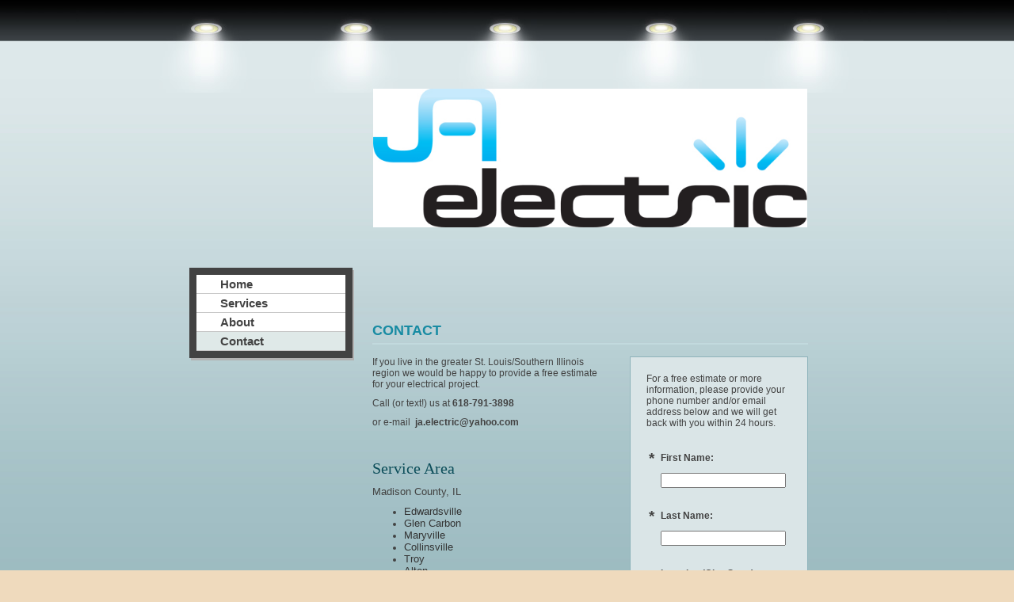

--- FILE ---
content_type: text/html
request_url: http://jaelectricinc.com/contact
body_size: 8510
content:
<!DOCTYPE html PUBLIC "-//W3C//DTD XHTML 1.0 Strict//EN" "http://www.w3.org/TR/xhtml1/DTD/xhtml1-strict.dtd">
<html xmlns="http://www.w3.org/1999/xhtml" xmlns:php="http://php.net/xsl" xmlns:exslt="http://exslt.org/common" lang="en"><head xmlns=""><meta http-equiv="Content-Type" content="text/html; charset=utf-8"><meta http-equiv="X-UA-Compatible" content="IE=7"><meta name="Generator" content="Site Solution - lunarlander"><meta name="DESCRIPTION" id="mDescription" content="Contact information for J.A. Electric, Inc. Electrician based in Edwardsville, IL."><meta name="KEYWORDS" id="mKeywords" content="Electrician Edwardsville, Electrician 62025, standby generators, electrical service, J.A. Electric, JA Electric, wiring, breakers, ceiling fan"><link rel="stylesheet" type="text/css" media="screen" id="globalCSS" href="https://s.turbifycdn.com/lm/lib/smb/css/hosting/yss/v2/mc_global.195798.css"><link rel="stylesheet" type="text/css" media="screen" id="themeCSS" href="https://s.turbifycdn.com/lm/themes/yhoo/ga/veranda/soho/palette1/4.0.3/en-us/theme.css"><link rel="stylesheet" type="text/css" media="screen" id="extensionsCSS" href="https://s.turbifycdn.com/ln/lib/smb/assets/hosting/yss/extensions/css/mc_yss_extensions.195289.css"><style type="text/css">
/*@@@@@@@@@@@@@@@@@@@@@@@@@@@@@@@@@@@@@@@@@@@@@@@@@@@@@@@@@@
WARNING: THESE RULES ARE ALSO FOUND IN THE FORM BUILDER PAGE 
@@@@@@@@@@@@@@@@@@@@@@@@@@@@@@@@@@@@@@@@@@@@@@@@@@@@@@@@@@*/
/* should go in dialog.css - fix for IE6 :hover */
#yssDialog_Edit-Control .multiOptEditor a:hover {background:50% 50%;}
/*******************************  Styles for the form on the page  *******************************/
.form .formSuccessAlert, 
.form .formErrorAlert {padding:10px 0 10px 35px;min-height:30px;_height:30px}
.form .formSuccessAlert {background:url(http://l.yimg.com/ln/assets/i/nt/ic/ut/bsc/info28_1.gif) 0 5px no-repeat;}
.form .formErrorAlert {background:url(http://l.yimg.com/ln/assets/i/nt/ic/ut/bsc/warn28_1.gif) 0 5px no-repeat;}
.form .formErrorAlert p {margin-bottom:5px !important;}
.form {padding:20px .5em 20px 1.5em;zoom:1;position:relative;}
.form .formElement {position:relative;zoom:1;}
.form p {margin:3px 0 0 !important;}
.form .control {margin-bottom:0 !important;_position:relative;}
.form .control button.fe_submit, 
.form .control button.btn_bg_calendar {*margin-left:5px !important;}
.form label {display:block;margin:0 0 1em;font-weight:bold;}
.form fieldset {margin-top:-6px;*margin-top:-4px;}
.form fieldset label {font-weight:normal;margin:0 0 .5em;}
.form fieldset input {width:auto;margin:0 .5em 0 0 !important;vertical-align:text-bottom;*vertical-align:middle;}
.form fieldset button {margin:10px auto;}
/* Less pixels for Firefox than for other browsers */
.form button.fe_reset {margin-left:27px;}
.form button.fe_reset,x:-moz-any-link {margin-left:17px;} 
.form input,
.form textarea {width:97%;_width:95%;margin:0;max-width:300px;}
.form select {width:100%;max-width:300px;}
.form .ft {max-width:300px;text-align:center;margin:2.5em 0;}
.form .ft input {width:auto;margin:0 5px;padding:.2em .7em;}
.form .customPhone input,
.form .customDate input,
.form .customDate select {display:block;width:100%;margin:0 5px 5px 0;}
.form .customPhone label,
.form .customDate label {float:left;width:50px;margin-right:10px;}
.form .customDate label.month,
.form .customDate label.day {width:48px;}
.form .customDate label.year {width:60px;}
.form .customAddress .city {float:left;width:67%;max-width:210px;}
.form .customAddress .zipCode {float:left;width:30%;max-width:90px;}
.form .customAddress input {width:97%;margin:0 0 .5em 0;display:block;} 
.form .clearIt {clear:left;}
/* required fields */
em.fe_required,
em.fe_error {position:absolute;left:-1em;top:-3px;font-weight:bold;font-size:1.6em;width:.8em;font-style:normal;text-align:center;}
div.fe_error input.fe_required,
div.fe_error textarea.fe_required {outline:2px solid yellow;background:#ffffaa;}
/* hidding the select because of IE6 (windowed element) */
.overlayOn select {visibility:hidden;}
/* kills inheritance from .module (which is styled in some templates) */
.form .module {border:0 !important;padding:0 !important; background:none !important;margin:0 0 1.5em !important;}
/* to reduce the gap above the pargaraphs in admin mode */

#formmasks .actionBtn {cursor:pointer;}
/* bug #2759399 */
.form textarea[rows="3"] {max-height:3.7em;}
.form textarea[rows="4"] {max-height:4.7em;}
.form textarea[rows="5"] {max-height:5.7em;}
.form textarea[rows="6"] {max-height:6.7em;}
.form textarea[rows="7"] {max-height:7.7em;}
.form textarea[rows="8"] {max-height:8.7em;}
.form textarea[rows="9"] {max-height:9.7em;}
.form textarea[rows="10"] {max-height:10.7em;}
.form textarea[rows="11"] {max-height:11.7em;}
.form textarea[rows="12"] {max-height:12.7em;}
.form textarea[rows="13"] {max-height:13.7em;}
.form textarea[rows="14"] {max-height:14.7em;}
.form textarea[rows="15"] {max-height:15.7em;}
.form textarea[rows="16"] {max-height:16.7em;}
.form textarea[rows="17"] {max-height:17.7em;}
.form textarea[rows="18"] {max-height:18.7em;}
.form textarea[rows="19"] {max-height:19.7em;}
.form textarea[rows="20"] {max-height:20.7em;}

/*****************************  Calendar starts *****************************/
/*
Copyright (c) 2009, Yahoo Inc. All rights reserved.
Code licensed under the BSD License:
http://developer.yahoo.net/yui/license.txt
version: 2.7.0
*/
/* TJK */
/* so clicking on the right hand side of it close the calendar */
.wgt_calendar_box {width:12em;} 
.yui-calcontainer a.calnavleft,
.yui-calcontainer a.calnavright {
    background:url(https://s.turbifycdn.com/lm/i/us/wh/gr/ast/d_adfe/galaga_calendar_arrows_1.gif) no-repeat; 
	width:25px; 
	height:15px; 
    top:0;
    bottom:0;
    cursor:pointer;
}
/* Fixing calendar widget in IE6 as it created issue with the iframe (layout and clickability) */
.wgt_calendar_box .underlay,
.wgt_calendar_box form {display:none;}
.wgt_calendar_box {z-index:3;}
.wgt_calendar_box .module {background:none;}
.wgt_calendar_iframe {z-index:5;}
.yui-calcontainer a.calnavleft {left:-10px;margin-left:.4em;background-position:-73px 0;}
.yui-calendar a.calnavright {right:-10px;margin-right:.4em;background-position:-98px 0 !important;}
/* TJK */
.yui-calcontainer {position:relative;float:left;_overflow:hidden;font-size:.8em;}
.yui-calcontainer iframe {position:absolute;border:none;margin:0;padding:0;z-index:0;width:100%;height:100%;left:0;top:0;}
.yui-calcontainer iframe.fixedsize {width:50em;height:50em;top:-1px;left:-1px;}
.yui-calcontainer.multi .groupcal{z-index:1;float:left;position:relative;}
.yui-calcontainer .title{position:relative;z-index:1;}
.yui-calcontainer .close-icon {position:absolute;z-index:1;text-indent:-10000em;overflow:hidden;}
.yui-calendar{position:relative;}
.yui-calendar .calnavleft {position:absolute;z-index:1;text-indent:-10000em;overflow:hidden;}
.yui-calendar .calnavright{position:absolute;z-index:1;text-indent:-10000em;overflow:hidden;}
.yui-calendar .calheader{position:relative;width:100%;text-align:center;}
.yui-calcontainer .yui-cal-nav-mask {position:absolute;z-index:2;margin:0;padding:0;width:100%;height:100%;_width:0;_height:0;left:0;top:0;display:none;}
.yui-calcontainer .yui-cal-nav{position:absolute;z-index:3;top:0;display:none;}
.yui-calcontainer .yui-cal-nav .yui-cal-nav-btn{display:-moz-inline-box;display:inline-block;}
.yui-calcontainer .yui-cal-nav .yui-cal-nav-btn button  {display:block;*display:inline-block;*overflow:visible;border:none;background-color:transparent;cursor:pointer;}
.yui-calendar .calbody a:hover {background:inherit;}
p#clear{clear:left;padding-top:10px;}
.yui-calcontainer{background-color:#f2f2f2;border:1px solid #808080;padding:10px;}
.yui-calcontainer.multi{padding:0 5px 0 5px;}
.yui-calcontainer.multi .groupcal{background-color:transparent;border:none;padding:10px 5px 10px 5px;margin:0;}
.yui-calcontainer .title{/*background:url(../../../../assets/skins/sam/sprite.png) repeat-x 0 0;*/border-bottom:1px solid #ccc;font:100% sans-serif;color:#000;font-weight:bold;height:auto;padding:.4em;margin:0 -10px 10px -10px;top:0;left:0;text-align:left;}
.yui-calcontainer.multi .title{margin:0 -5px 0 -5px;}
.yui-calcontainer.withtitle{padding-top:0;}
.yui-calendar{border-spacing:0;border-collapse:collapse;font:100% sans-serif;text-align:center;margin:0;}
.yui-calendar .calhead {background:transparent;border:none;vertical-align:middle;padding:0;}
.yui-calendar .calheader {background:transparent;font-weight:bold;padding:0 0 .6em 0;text-align:center;}.yui-calendar .calheader img{border:none;}
.yui-calendar .calweekdayrow{height:2em;}
.yui-calendar .calweekdayrow th{padding:0;border:none;}
.yui-calendar .calweekdaycell{color:#000;font-weight:bold;text-align:center;width:2em;}
.yui-calendar .calfoot{background-color:#f2f2f2;}
.yui-calendar .calrowhead,.yui-calendar .calrowfoot {color:#a6a6a6;font-size:85%;font-style:normal;font-weight:normal;border:none;}
.yui-calendar .calrowhead{text-align:right;padding:0 2px 0 0;}
.yui-calendar .calrowfoot{text-align:left;padding:0 0 0 2px;}
.yui-calendar td.calcell{border:1px solid #ccc;background:#fff;padding:1px;height:1.6em;line-height:1.6em;text-align:center;white-space:nowrap;}
.yui-calendar td.calcell a{color:#06c;display:block;height:100%;text-decoration:none;}
.yui-calendar td.calcell.today{background-color:#000;}
.yui-calendar td.calcell.today a{background-color:#fff;}
.yui-calendar td.calcell.oom{background-color:#ccc;color:#a6a6a6;cursor:default;}
.yui-calendar td.calcell.selected{background-color:#fff;color:#000;}
.yui-calendar td.calcell.selected a{background-color:#b3d4ff;color:#000;}
.yui-calendar td.calcell.calcellhover{background-color:#426fd9;color:#fff;cursor:pointer;}
.yui-calendar td.calcell.calcellhover a{background-color:#426fd9;color:#fff;}
.yui-calendar td.calcell.previous{color:#e0e0e0;}
.yui-calendar td.calcell.restricted{text-decoration:line-through;}
.yui-calendar td.calcell.highlight1{background-color:#cf9;}
.yui-calendar td.calcell.highlight2{background-color:#9cf;}
.yui-calendar td.calcell.highlight3{background-color:#fcc;}
.yui-calendar td.calcell.highlight4{background-color:#cf9;}
.yui-calendar a.calnav{border:1px solid #f2f2f2;padding:0 4px;text-decoration:none;color:#000;zoom:1;}
.yui-calendar a.calnav:hover {cursor:pointer;}
.yui-calcontainer .yui-cal-nav-mask {background-color:#000;opacity:.25;filter:alpha(opacity=25);}
.yui-calcontainer .yui-cal-nav {font-family:arial,helvetica,clean,sans-serif;font-size:93%;border:1px solid #808080;left:50%;margin-left:-7em;width:14em;padding:0;top:2.5em;background-color:#f2f2f2;}
.yui-calcontainer.withtitle .yui-cal-nav{top:4.5em;}
.yui-calcontainer.multi .yui-cal-nav{width:16em;margin-left:-8em;}
.yui-calcontainer .yui-cal-nav-y,
.yui-calcontainer .yui-cal-nav-m,
.yui-calcontainer .yui-cal-nav-b {padding:5px 10px 5px 10px;}
.yui-calcontainer .yui-cal-nav-b {text-align:center;}
.yui-calcontainer .yui-cal-nav-e {margin-top:5px;padding:5px;background-color:#EDF5FF;border-top:1px solid black;display:none;}
.yui-calcontainer .yui-cal-nav label {display:block;font-weight:bold;}
.yui-calcontainer .yui-cal-nav-mc {width:100%;_width:auto;}
.yui-calcontainer .yui-cal-nav-y input.yui-invalid{background-color:#FFEE69;border:1px solid #000;}
.yui-calcontainer .yui-cal-nav-yc {width:4em;}
.yui-calcontainer .yui-cal-nav .yui-cal-nav-btn {border:1px solid #808080;background-color:#ccc;margin:auto .15em;}
.yui-calcontainer .yui-cal-nav .yui-cal-nav-btn button{padding:0 8px;font-size:93%;line-height:2;*line-height:1.7;min-height:2em;*min-height:auto;color:#000;}
.yui-calcontainer .yui-cal-nav .yui-cal-nav-btn.yui-default {border:1px solid #304369;background-color:#426fd9;}
.yui-calcontainer .yui-cal-nav .yui-cal-nav-btn.yui-default button{color:#fff;}

/*****************************  Calendar ends  *****************************/

/***************************  Clock Calendar/Widget  ***********************/
/* styling the selects in the widget for different browsers */
.wgt_clock select {width:4.2em !important;*width:2.85em !important;}
.wgt_clock select.wgt_clock_4ch {width:6.2em !important;*width:4.65em !important;margin-right:6px;}
.wgt_clock select,x:-moz-any-link {width:3.2em !important;} /* for Firefox 2 */
.wgt_clock select.wgt_clock_4ch,x:-moz-any-link {width:5.4em !important;} /* for Firefox 2 */
.wgt_clock select,x:-moz-any-link,x:default {width:4.2em !important;} /* for Firefox 3 */
.wgt_clock select.wgt_clock_4ch,x:-moz-any-link,x:default {width:6.2em !important;} /* for Firefox 3 */

.wgt_calendar {margin-bottom:10px 0 !important;}
/* button in the widget (with the calendar pick) */
/* calendar icon */
.btn_bg_calendar span.s4 span {background:url(https://s.turbifycdn.com/lm/i/us/wh/gr/ast/d_adfe/galaga_calendar_arrows_1.gif) no-repeat -52px 0;position:relative;vertical-align:middle;left:5px;top:0;font-size:19px;padding-left:21px;overflow:hidden;zoom:1;}
.btn_bg_calendar span.s4 b {vertical-align: middle;}
        
   </style><script type="text/javascript" src="https://yui-s.yahooapis.com/2.7.0/build/utilities/utilities.js"></script><script type="text/javascript" src="https://s.turbifycdn.com/ln/assets/lib/common/widgets/2/container/container_2.1.0.js"></script><script type="text/javascript">
            var $D  =  YAHOO.util.Dom;
            var $E  =  YAHOO.util.Event;
            var $A  =  YAHOO.util.Anim;
            var $M  =  YAHOO.util.Motion;
            var $EA =  YAHOO.util.Easing;
            var $DD =  YAHOO.util.DD;
            var $C  =  YAHOO.util.Connect;
            var $   =  $D.get;

            YAHOO.namespace ("Smb.Asteroids.Logger");
            YAHOO.Smb.Asteroids.Logger = {
                Log : function(e) {
                    if (typeof console !== 'undefined') {
                        console.log(e);
                    }
                }
            }
            var $LOG = YAHOO.Smb.Asteroids.Logger.Log;
        </script><title>J.A. Electric, Inc. - Contact</title></head><body class="lo_layout3wt"><div id="body"><div id="doc" class=""><div xmlns="" id="hd"><style>
		blockquote {margin-right:0;padding-right:0}
	</style><div id="hContent"><div id="headerContent" class="editorWrap"><div id="headerZoneElement" class="editable rte flexContent" rel="itemGuid.sit.hc.001"><p><img class="yssDKImg yssImg yssImgE yssAstImg_itemGuid.52d6fd92d68149.03214479_708X227 yssDKImg_alignCenter" style="display: block;margin-left: auto;margin-right: auto;text-align:center;" src="assets/images/JA_Logo.14132859.jpg" alt="" width="548px" height="175px" border="0" /><br /> </p><h1> </h1></div></div></div><div id="hMisc"><div class="contactInfoContainer" style="width:auto;height:auto"><p class="vcard"><span class="fn org"><span class="organization-name">J.A. Electric, Inc.</span></span><br><span class="adr"><span class="street-address">631 Brinkman Street</span><br><span class="locality">Edwardsville</span><span class="separator">, </span><span class="region">IL</span> <span class="postal-code">62025</span></span><span class="phoneNumbers"><br><span class="tel"><span class="type">ph: </span>618-791-3898</span></span><br><span class="mailtoWrapper"><a class="email" href="mailto:ja.electric@yahoo.com">ja<wbr>.electric<wbr>@yahoo<wbr>.com</a></span></p></div></div></div><div id="wrapper" class="navpos_west"><div xmlns="" id="navigation" class="tglsty_arrow sub_dynamic"><ul id="mainNav" role="navigation"><li class="mainNav " style="z-index:4"><a href="/home">Home</a></li> <li class="mainNav " style="z-index:3"><a href="/services">Services</a></li> <li class="mainNav " style="z-index:2"><a href="/about">About</a></li> <li class="mainNav active" style="z-index:1"><a href="/contact">Contact</a></li> </ul></div><div xmlns="" id="bd"><div id="pageName"><div id="pageNameContent" class="editorWrap"><div id="pageNameZoneContent" class="editable rte flexContent" rel="itemGuid.pgName.pageGuid.contact.001"><h2>Contact<br /></h2></div></div></div><div id="zWrap"><div id="zA"><div id="zA-widget-layout-wrap" class="widget-layout-wrap " rel=""><div class="modWrap"><p>If you live in the greater St. Louis/Southern Illinois region we would be happy to provide a free estimate for your electrical project. <br /></p><p>Call (or text!) us at<strong> 618-791-3898 </strong></p><p>or e-mail  <strong>ja.electric@yahoo.com</strong></p></div></div></div><div id="zB"><div id="zB-widget-layout-wrap" class="widget-layout-wrap " rel=""><div class="modWrap"><h3 style="text-align: left;">Service Area</h3><p><span style="font-size: 10pt; line-height: normal;" data-mce-style="font-size: 10pt; line-height: normal;">Madison County, IL</span></p><ul><li><span style="font-size: 10pt; line-height: normal; color: #333333;" data-mce-style="font-size: 10pt; line-height: normal; color: #333333;">Edwardsville</span></li><li><span style="font-size: 10pt; line-height: normal; color: #333333;" data-mce-style="font-size: 10pt; line-height: normal; color: #333333;">Glen Carbon</span></li><li><span style="font-size: 10pt; line-height: normal; color: #333333;" data-mce-style="font-size: 10pt; line-height: normal; color: #333333;">Maryville</span></li><li><span style="font-size: 10pt; line-height: normal; color: #333333;" data-mce-style="font-size: 10pt; line-height: normal; color: #333333;">Collinsville</span></li><li><span style="font-size: 10pt; line-height: normal; color: #333333;" data-mce-style="font-size: 10pt; line-height: normal; color: #333333;">Troy</span></li><li><span style="font-size: 10pt; line-height: normal; color: #333333;" data-mce-style="font-size: 10pt; line-height: normal; color: #333333;">Alton</span></li><li><span style="font-size: 10pt; line-height: normal; color: #333333;" data-mce-style="font-size: 10pt; line-height: normal; color: #333333;">Godfrey</span></li><li><span style="font-size: 10pt; line-height: normal; color: #333333;" data-mce-style="font-size: 10pt; line-height: normal; color: #333333;">Hamel</span></li><li><span style="font-size: 10pt; line-height: normal; color: #333333;" data-mce-style="font-size: 10pt; line-height: normal; color: #333333;">Worden</span></li><li><span style="font-size: 10pt; line-height: normal; color: #333333;" data-mce-style="font-size: 10pt; line-height: normal; color: #333333;">Highland</span></li><li><span style="font-size: 10pt; line-height: normal; color: #333333;" data-mce-style="font-size: 10pt; line-height: normal; color: #333333;">Wood River</span></li><li><span style="font-size: 10pt; line-height: normal; color: #333333;" data-mce-style="font-size: 10pt; line-height: normal; color: #333333;">Bethalto</span></li><li><span style="font-size: 10pt; line-height: normal; color: #333333;" data-mce-style="font-size: 10pt; line-height: normal; color: #333333;">Marine</span></li></ul><p>St. Clair County, IL</p><ul><li>O&#39;Fallon</li><li>Fairview Heights</li><li>Shiloh</li><li>Caseyville</li><li>Mascoutah</li><li>Millstadt</li><li>﻿Lebanon</li></ul><p>Macoupin County, IL</p><p>St. Louis, MO</p><p>St. Louis County, MO﻿</p><p><em>Service available outside our standard service area depending on the project</em>﻿</p><div style="text-align: center;" align="center" data-mce-style="text-align: center;"><table class="mceItemTable" style="text-align: center;" width="480" border="0" cellspacing="0" cellpadding="0" align="center" data-mce-style="text-align: center;"><tbody><tr><td> </td><td valign="top"> </td></tr></tbody></table></div><style>
            .buttons { text-align:left;position:relative;top:0;left:0;width:160px;margin:0 auto; }
            #update-button-wrapper { position:absolute;left:0;top:0;margin-left:0; }
            #cancel-button-wrapper { position:absolute;right:0;top:0;margin-left:0; }

            #errorMapContainer {width:100%;margin-bottom:10px;display:none;}

            #mapAlertContainer {margin:0;padding-top:10px;float:left;position:relative;display:none;background:#fff;}
            #mapFailureBlock {padding:10px;}
            #mapFailureBlock img {float:left;position:relative;}
            #mapFailureBlock .errorContent {margin-left:45px;color:#000;}
            #mapFailureBlock .toolbar-btn, .toolbar-btn-size-M{margin:10px auto 10px auto;cursor:pointer;}

            #mapOverlay {display:none; -moz-opacity:0.5; filter:alpha(opacity=50);opacity:0.5;position:absolute; top:0; left:0; background-color:#000000}
            #mapButton {display:none;position:absolute;cursor:pointer;}
            #mapZone {margin-top:20px; margin-bottom:30px; position:relative;}

            #mapNoDisplay {text-align:left;position:relative;top:0;left:0;margin:10px auto;min-height:30px}
            #mapNoDisplay .toolbar-btn {cursor:pointer;}
            #bd #zB #mapZone{min-height:250px;}

        </style></div></div></div><div id="zC"><div id="zC-widget-layout-wrap" class="widget-layout-wrap " rel=""><div class="modWrap"><p>For a free estimate or more information, please provide your phone number and/or email address below and we will get back with you within 24 hours.</p><div id="mcontainer_zC.1" class="module_container module_app_contact_us"><form id="mbdcontainer_zC.1" class="module_bd_container form"><div class="displayNone formAlertContainer" id="mbdcontainer_zC.1_AlertContainer"></div><input type="hidden" id="mbdcontainer_zC.1_EmailAddress" name="emailAddress" value="ja.electric@yahoo.com"><input type="hidden" id="mbdcontainer_zC.1_Crumb" name=".crumb" value="16758533818vzMVxd6f2PgxofHNAeYg18P9XE-"><input type="hidden" id="mbdcontainer_zC.1_JSONPayload" name="json_payload" value=""><input type="hidden" id="mbdcontainer_zC.1_FormDataName" name="formDataName" value=""><input type="hidden" id="mbdcontainer_zC.1_FormDescription" name="formDescription" value="Main customer contact form"><input type="hidden" id="mbdcontainer_zC.1_FormGuid" name="formGuid" value="itemRecordGuid.4b675af8a21f41.12873843"><div id="module_itemRecordGuid.4b675af8a21f41.12873844" class="module formElement "><em id="mf_itemGuid.4b675af8a21b79.28982913_req" class="fe_required">*</em><label id="mf_itemGuid.4b675af8a21b79.28982912" class="modfield label 
                editable flexContent rte_limited_a" rel="itemGuid.4b675af8a21b79.28982912" for="itemGuid.4b675af8a21b79.28982913_field">First Name:</label><input name="itemGuid.4b675af8a21b79.28982913" class="fe_ctrl_input fe_kind_profileFirstName fe_entity_profile fe_datatype_name fe_required" id="itemGuid.4b675af8a21b79.28982913_field" type="text" maxlength="255"></div><div id="module_itemRecordGuid.4b675af8a21f41.12873845" class="module formElement "><em id="mf_itemGuid.4b675af8a21b79.28982916_req" class="fe_required">*</em><label id="mf_itemGuid.4b675af8a21b79.28982915" class="modfield label 
                editable flexContent rte_limited_a" rel="itemGuid.4b675af8a21b79.28982915" for="itemGuid.4b675af8a21b79.28982916_field">Last Name:</label><input name="itemGuid.4b675af8a21b79.28982916" class="fe_ctrl_input fe_kind_profileLastName fe_entity_profile fe_datatype_surname fe_required" id="itemGuid.4b675af8a21b79.28982916_field" type="text" maxlength="255"></div><div id="module_itemRecordGuid.5575ab87bdc832.99073952" class="module formElement "><label id="mf_itemGuid.5575ab87bdc787.93356922" class="modfield label 
                editable flexContent rte_limited_a" rel="itemGuid.5575ab87bdc787.93356922" for="itemGuid.5575ab87bdc787.93356923_field">Location (City, State):</label><input name="itemGuid.5575ab87bdc787.93356923" class="fe_ctrl_input fe_kind_profileCity fe_entity_profile fe_datatype_city" id="itemGuid.5575ab87bdc787.93356923_field" type="text" maxlength="255"></div><div id="module_itemRecordGuid.4b675af8a21f41.12873846" class="module formElement "><label id="mf_itemGuid.4b675af8a21b79.28982918" class="modfield label 
                editable flexContent rte_limited_a" rel="itemGuid.4b675af8a21b79.28982918" for="itemGuid.4b675af8a21b79.28982919_field">Email:</label><input name="itemGuid.4b675af8a21b79.28982919" class="fe_ctrl_input fe_kind_profileEmail fe_entity_profile fe_datatype_email fe_required fe_valid_email" id="itemGuid.4b675af8a21b79.28982919_field" type="text" maxlength="255"></div><div id="module_itemRecordGuid.4b675af8a21f41.12873847" class="module formElement "><label id="mf_itemGuid.4b675af8a21b79.28982921" class="modfield label 
                editable flexContent rte_limited_a" rel="itemGuid.4b675af8a21b79.28982921" for="itemGuid.4b675af8a21b79.28982922_field">Phone Number:</label><input name="itemGuid.4b675af8a21b79.28982922" class="fe_ctrl_input fe_kind_profileMobilePhone fe_entity_profile fe_datatype_phone fe_required" id="itemGuid.4b675af8a21b79.28982922_field" type="text" maxlength="25"></div><div id="module_itemRecordGuid.5575ab87bdc832.99073951" class="module formElement "><label id="mf_itemGuid.5575ab87bdc787.93356915" class="modfield label 
                editable flexContent rte_limited_a" rel="itemGuid.5575ab87bdc787.93356915" for="itemGuid.5575ab87bdc787.93356916_field">Contact Preference:</label><select class="fe_ctrl_menu fe_kind_profileContactMethod fe_entity_profile fe_datatype_contactmethod fe_req" name="itemGuid.5575ab87bdc787.93356916" id="itemGuid.5575ab87bdc787.93356916_field"><option id="mf_itemGuid.5575ab87bdc787.93356919" value="Phone">Phone</option><option id="mf_itemGuid.5575ab87bdc787.93356920" value="Email">Email</option><option id="mf_itemGuid.5575ab87bdc787.93356926" value="Either">Either</option></select></div><div id="module_itemRecordGuid.4b675af8a21f41.12873850" class="module formElement "><label id="mf_itemGuid.4b675af8a21b79.28982930" class="modfield label 
                editable flexContent rte_limited_a" rel="itemGuid.4b675af8a21b79.28982930" for="itemGuid.4b675af8a21b79.28982931_field">Submit Your Message:</label><fieldset xmlns:date="http://exslt.org/dates-and-times" class="fe_kind_submit"><button class="fe_submit yss-b btn_bg_fe" type="button"><span class="s1"><span class="s2"><span class="s3"><span class="s4">Submit</span></span></span></span></button><button class="fe_reset yss-b btn_bg_fe" type="reset"><span class="s1"><span class="s2"><span class="s3"><span class="s4">Reset</span></span></span></span></button></fieldset><p id="mf_itemGuid.4b675dd18eaaa5.52717747.be" class="modfield description 
                editable flexContent rte_limited_a" rel="itemGuid.4b675dd18eaaa5.52717747.be">Thank you for visiting... we look forward to speaking with you soon!</p></div><div id="module_itemRecordGuid.4b675af8a21f41.12873848" class="module formElement "><label id="mf_itemGuid.4b675af8a21b79.28982924" class="modfield label 
                editable flexContent rte_limited_a" rel="itemGuid.4b675af8a21b79.28982924" for="itemGuid.4b675af8a21b79.28982925_field">Comments:</label><textarea name="itemGuid.4b675af8a21b79.28982925" class="fe_ctrl_textarea fe_kind_feedbackComment fe_entity_feedback fe_datatype_msg" id="itemGuid.4b675af8a21b79.28982925_field" cols="30" rows="6"></textarea></div></form></div></div></div></div></div></div></div><div xmlns="" id="ft"><div id="fWrapper"><div id="fContent"><div id="footerContent" class="editorWrap"><div id="footerZoneElement" class="editable rte flexContent" rel="itemGuid.sit.fc.001"><p>Copyright 2019 J.A. Electric, Inc.. All rights reserved.</p><p><a href="https://www.turbify.com/hosting" target="_top" data-mce-href="https://www.turbify.com/hosting">Web Hosting by Turbify</a></p></div></div></div><div id="fMisc"><div class="contactInfoContainer" style="width:auto;height:auto"><p class="vcard"><span class="fn org"><span class="organization-name">J.A. Electric, Inc.</span></span><br><span class="adr"><span class="street-address">631 Brinkman Street</span><br><span class="locality">Edwardsville</span><span class="separator">, </span><span class="region">IL</span> <span class="postal-code">62025</span></span><span class="phoneNumbers"><br><span class="tel"><span class="type">ph: </span>618-791-3898</span></span><br><span class="mailtoWrapper"><a class="email" href="mailto:ja.electric@yahoo.com">ja<wbr>.electric<wbr>@yahoo<wbr>.com</a></span></p></div></div><div id="fBadges"></div></div></div></div></div></body><script xmlns="" type="text/javascript"></script><script xmlns="" type="text/javascript" src="https://s.turbifycdn.com/ln/lib/extensions/js/turbify_ss_extensions_1675321208.js"></script><script xmlns="" type="text/javascript">
    YAHOO.namespace('Smb.Asteroids');
    var YSA = YAHOO.Smb.Asteroids;

    YSA.Nav = {
        isNavNorth : false,
        tmr : null,
        tmrInterval : 600,
        prevCloseNode : null,
        isFirstVisit : true,

        openSub : function(navNode) {
            $LOG('openSub');

            // Clear the timer if any, and if the previously opened subnav is still open (timeout expiration) 
            YSA.Nav.clearTimer();
            YSA.Nav.closePrevSubMenu();

            // For horizontal navigation, set the top position of sub-nav as the height of the 'trigger' element.
            if (YSA.Nav.isNavNorth) { 
                var subNavNode = navNode.getElementsByTagName('ul')[0];
                subNavNode.style.top = navNode.offsetHeight + 'px';
            }

            $D.addClass(navNode, 'opened');
            $D.addClass('admincontrols', 'displayNone');
        },
        closeSub : function(navNode) {
            $LOG('closeSub');
            YSA.Nav.clearTimer();
            YSA.Nav.prevCloseNode = navNode;
            YSA.Nav.tmr = setTimeout(function() { YSA.Nav.hideSub(navNode); }, YSA.Nav.tmrInterval); 
        },
        hideSub : function(navNode) {
            YSA.Nav.clearTimer();
    
            // For key board accessibility, the active sub menu is display:block., not none. So giving -999 to move it off screen in hide mode
            if (YSA.Nav.isNavNorth && $D.hasClass(navNode, 'active')) {
                var subNavNode = navNode.getElementsByTagName('ul')[0];
                subNavNode.style.top = '-999px'; 
            }
            $D.removeClass(navNode, 'opened');
            $D.removeClass('admincontrols', 'displayNone');
        },
        closePrevSubMenu : function() {
            if (YSA.Nav.prevCloseNode) {
                $LOG('Closing previous sub nav');
                YSA.Nav.hideSub(YSA.Nav.prevCloseNode);
                YSA.Nav.prevCloseNode = null;
            }
        },
        isSubOpen : function(navNode) {
            return $D.hasClass(navNode, 'opened');
        },
        toggleSub : function(navNode) {
            var NAV = YSA.Nav;
            if (NAV.isSubOpen(navNode)) {
                NAV.closeSub(navNode);
            } else {
                NAV.openSub(navNode);
            }
        },
        mouseOverTrigger : function(e) {
            $LOG('mouseOverTrigger');
            YSA.Nav.openSub(this);
        },
        mouseOutTrigger : function(e) {
            $LOG('mouseOutTrigger');
            var target = $E.getTarget(e);
            var relatedTarget = $E.getRelatedTarget(e);
            $LOG(target);
            $LOG(relatedTarget);
            YSA.Nav.closeSub(this);
        },
        mouseOverMainNav : function(e) {
            $LOG('mouseOverMainNav');
            if (!$D.hasClass(this, 'trigger')) {
                YSA.Nav.closePrevSubMenu();
            }
        },
        toggleClicked : function(e) {
            $LOG('toggle clicked');
            $LOG(e);
            $E.stopEvent(e);
            YSA.Nav.toggleSub(this.parentNode);
        },
        clearTimer : function() {
            $LOG('Clearing Nav Timer');
            if (YSA.Nav.tmr) {
                clearTimeout(YSA.Nav.tmr);
            }
            YSA.Nav.tmr = null;
        },
        clearSubNavStyles : function() {
            /* For horizontal navigation, we set the 'top' of subNav to align it with the bottom of trigger
                Now if the user chage the template from ribbon, remove this inline style. Else this old inline value will take precedence! */ 
            var subNavNode;
            var navDiv = $('navigation');
            var triggers = $D.getElementsByClassName('trigger', '', navDiv);
            for (var el in triggers) {
                if (YAHOO.lang.hasOwnProperty(triggers, el)) {
                    subNavNode = triggers[el].getElementsByTagName('ul')[0];
                    subNavNode.style.top = '';
                }
            } 
        },
        initNavSettings : function() {
            var wrapperDiv = $('wrapper');
            YSA.Nav.isNavNorth = (wrapperDiv && $D.hasClass(wrapperDiv, 'navpos_north')) ? true : false; 
        },
        init : function() {
            // For the first visit, subscribe to the layout(template) change event
            // When user changes template from the ribbon, we need to re-init this JS, based on the new templates settings. 
            if (YSA.Nav.isFirstVisit) {
                YSA.Nav.isFirstVisit = false;
                if (YSA.UiMgr) {
                    YSA.UiMgr.Layout.onChange.eventObj.subscribe(
                        function() { YSA.Nav.init() });
                }
            } else {
                YSA.Nav.clearSubNavStyles();
            }

            YSA.Nav.initNavSettings();
            var navDiv = $('navigation');
            if (! $D.hasClass(navDiv, 'sub_dynamic')) {
                return;
            }
            YSA.Nav.initNavSettings();
            var triggers = $D.getElementsByClassName('trigger', '', navDiv);
            $E.on(triggers, 'mouseover', this.mouseOverTrigger);
            $E.on(triggers, 'mouseout', this.mouseOutTrigger);
            var toggles = $D.getElementsByClassName('toggle', 'a', navDiv);
            $E.on(toggles, 'click', this.toggleClicked);
            var triggers = $D.getElementsByClassName('mainNav', '', navDiv);
            $E.on(triggers, 'mouseover', this.mouseOverMainNav);
        }
    };
    $E.on(window, 'load', YSA.Nav.init, YSA.Nav, true); 
</script></html>


--- FILE ---
content_type: text/css
request_url: https://s.turbifycdn.com/lm/themes/yhoo/ga/veranda/soho/palette1/4.0.3/en-us/theme.css
body_size: 2289
content:
#zWrap{overflow:hidden;zoom:1}
 #zWrap dl.module_bd_container dd{margin:5px 0 30px 5%;width:95% !important}
 #zWrap dl.module_bd_container dl dd{margin:0 0 20px 20px;width:auto !important}
 #hd:after,#ft:after{content: ".";display:block;height:0;clear:both;overflow:hidden;visibility:hidden}
 #body,#hd,#pageName,#zA,#zB,#zC,#ft{zoom:1}
 #pageName {overflow:hidden;_overflow:visible;_overflow-x:hidden}
 /***************************************
 Theme: Veranda - Derived From: Fizz
 ***************************************/
 #bd{min-height:36em;_height:36em}
 #ft{min-height:100px;_height:100;overflow:hidden;_overflow:visible;_overflow-x:hidden}
 #hd{float:left;position:relative;left:50%;margin-left:-170px;padding:100px 0 40px 0;width:550px}
 #hMisc {display:none}
 #navigation{position:relative;clear:both;float:left;top:109px;left:50%;margin-left:-399px;margin-top:-175px;width:204px;display:inline;padding:0 2px 3px 0}
 ul#mainNav{position:relative;zoom:1;margin:-3px 0 0 -2px}
 ul#mainNav li a{_zoom:1;display:block;padding:3px 3px 3px 30px}
 #bd{zoom:1;width:550px;float:left;display:inline;position:relative;left:50%;margin-left:-170px;margin-bottom:20px}
 #pageName{width:550px;margin-bottom:0;padding-bottom:5px}
 #zWrap ul.module_bd_container li {padding: 10px 10px 5px 20px;}
 #ft{padding:50px 0 20px 0}
 #fContent{width:300px;float:left;position:relative;left:50%;margin-left:80px;display:inline}
 #fMisc{width:200px;float:left;position:relative;left:50%;margin-left:-550px;display:inline}
 #hd{*float:none;}
 #body{min-width:804px}
 #fContent:after{content:".";visibility:hidden}
 #fBadges {float:left;left:50%;position:relative;margin-left:-170px;width:550px;display:inline;}
 #body .sub_static #mainNav .subNav a {padding-left: 38px;}
 #body .navpos_west a.toggle {top:2px !important;_top:6px !important;}
 
 
 /***************************************
 Theme: Veranda - Derived From: Fizz
 ***************************************/
 
 
 
 
 
 		#body  {
 			font-size: 12px;
 			font-family: Arial, Verdana, sans-serif;
 		}
 
 		#fContent {
 			text-align: right;
 		}
 
 
 		#body h1 {
 			font-family: Helvetica, Geneva, Arial, sans-serif;
 			font-size: 35px;
 			font-weight:normal;
 		}
 
 
 		#body h2 {
 			font-size: 18px;
 			font-weight: bold;
 			text-transform: uppercase;
 		}
 
 
 		#body h3 {
 			font-family: Georgia, "Times New Roman", Times, serif;
 			font-size: 20px;
 			font-weight: normal;
 		}
 
                 #zWrap ul.module_bd_container h3 {
 			font-size:13px;
 			font-weight:bold;
 			font-family: Arial, Verdana, sans-serif;
 		}
 
 
 		#body h4 {
 			font-weight: bold;
 		}
 
 
 		#ft {
 			font-size: 11px;
 		}
 
 		#fContent {
 		}
 
 
 		#fMisc {
 
 		}
 
 		span.org {
 			font-weight: bold;
 		}
 
 
 		#ft a:link,
 		#ft a:visited {
 			font-weight: bold;
 		}
 
 
 		ul#mainNav li a:link,
 		ul#mainNav li a:visited {
 			font-size: 15px;
 			font-weight: bold;
 		}
 
 
 		#body  {
 			background-repeat: repeat-x;
 		}
 
 		#doc  {
 			background-repeat: no-repeat;
 			background-position: 50% 0;
 		}
 
 		#ft  {
 			background-repeat: repeat-x;
 		}
 
 
 		ul#mainNav {
 			border-width: 9px;
 			border-style: solid;
 		}
 
 		ul#mainNav li a {
 			border-bottom-width: 1px;
 			border-bottom-style: solid;
 		}
 
 		#pageName {
 			border-bottom-width: 2px;
 			border-bottom-style: solid;
 		}
 
 		#zB #mapZone {
 			border-width: 1px;
 			border-style: solid;
 			_border-width: 0;
 		}
 
 		#zB #mapContainer {
 			_border-width: 1px;
 			_border-style: solid;
 		}
 
 
 		#zWrap ul.module_bd_container li {
 			background-repeat: repeat-y;
 		}
 
 
 		#zWrap ul.module_bd_container li li {
 			padding: 0;
 		}
 
 
 		#body #zWrap ul.module_bd_container li.beforenafter {
 			width: 90%;
 			padding: 20px 5% 10px 5%;
 		}
 
 
 		/* 
 		 * direction and color of the arrow (assuming arrow sprite)
 		 */
 		#body .toggle img {
 			background-position:-468px -24px;
 		}
 
 		/* 
 		 * links for BOTH static and dynamic sub menus 
 		 * use this rule to group declarations common to the two different types of menus (static/dynamic)
 		 */
 		#body #mainNav .subNav a {
 			font-size: 14px;
 			font-family: arial;
 			font-weight: normal;
 			border-bottom-width:0;
 		}
 					
 		/* 
 		 * :hover and selected (active) links for BOTH static and dynamic sub menus
 		 * they are both styled the same 
 		 */
 		#body .sub_static #mainNav .active a {
 			border-bottom-width:0;
 		}
 
 		#body .sub_static #mainNav .active .subNav {
 			border-bottom-width:1px;
 			border-bottom-style:solid;
 		}
 	
 		/* 
 		 * sub menus (fly-out) 
 		 */
 		#body .sub_dynamic #mainNav .subNav {
 			border-style: solid; 
 			border-width: 1px; 
 		}		
 
 
 
 
 
 /**************************************************************
 Theme: Veranda - Derived From: Fizz
 Layout: Layout 1 - Derived from: Layout 1 with Title
 **************************************************************/
 .lo_layout1 #pageNameContent {display:none}
 
 
 /**************************************************************
 Theme: Veranda - Derived From: Fizz
 Layout: Layout 1 - Derived from: Layout 1 with Title
 **************************************************************/
 
 
 /**************************************************************
 Theme: Veranda - Derived From: Fizz
 Layout: Layout 1 with Title - Derived from: Layout 1 with Title
 **************************************************************/
 .lo_layout1 #zA, .lo_layout1wt #zA {width:550px;margin:15px 0 20px 0}
 .lo_layout1 #zB, .lo_layout1wt #zB {float:left;width:265px;margin:0 16px 10px 0}
 .lo_layout1 #zC, .lo_layout1wt #zC {float:left;width:265px;margin:0 0 20px 0}
 .lo_layout1 #zWrap #zB .modWrap, .lo_layout1wt #zWrap #zB .modWrap, .lo_layout1 #zWrap #zC .modWrap, .lo_layout1wt #zWrap #zC .modWrap {margin:20px;min-height:390px;_height:390px;}
 .lo_layout1 #zB	#mapZone, .lo_layout1wt #zB	#mapZone {width:210px;height:215px}
 .lo_layout1 #zB	#drivingDirectionsLnk, .lo_layout1wt #zB	#drivingDirectionsLnk {top:220px}
 .lo_layout1 #zC form#contactForm, .lo_layout1wt #zC form#contactForm {width:210px}
 
 
 /**************************************************************
 Theme: Veranda - Derived From: Fizz
 Layout: Layout 1 with Title - Derived from: Layout 1 with Title
 **************************************************************/
 .lo_layout1 #zA, .lo_layout1wt #zA {
 			font-size: 18px;
 
 		}
 .lo_layout1 #zA h3, .lo_layout1wt #zA h3 {
 			font-size: 22px;
 
 			font-family: Helvetica, Geneva, Arial, sans-serif;
 
 			font-weight: normal;
 
 		}
 .lo_layout1 #zA ul.module_bd_container, .lo_layout1wt #zA ul.module_bd_container {
 			font-size: 12px;
 
 		}
 .lo_layout1 #zA ul.module_bd_container h3, .lo_layout1wt #zA ul.module_bd_container h3 {
 
 			font-weight: bold;
 
 		}
 .lo_layout1 #zB, .lo_layout1wt #zB, .lo_layout1 #zC, .lo_layout1wt #zC {
 
 		}
 .lo_layout1 #zB, .lo_layout1wt #zB, .lo_layout1 #zC, .lo_layout1wt #zC {
 			border-width: 1px;
 
 			border-style: solid;
 
 		}
 
 
 /**************************************************************
 Theme: Veranda - Derived From: Fizz
 Layout: Layout 2 with Title - Derived from: Layout 2 with Title
 **************************************************************/
 .lo_layout2wt #zA {float:left;width:265px;padding:15px 20px 5px 0}
 .lo_layout2wt #zB {float:left;width:265px;padding:15px 0 5px 0}
 .lo_layout2wt #zC {clear:left;width:550px;margin:5px 0 20px 0}
 .lo_layout2wt #zWrap #zC .modWrap {margin:20px}
 .lo_layout2wt #zB	#mapZone {width:240px;height:205px}
 .lo_layout2wt #zB	#drivingDirectionsLnk {top:210px}
 .lo_layout2wt #zC form#contactForm {width:300px;margin-left:20px}
 
 
 /**************************************************************
 Theme: Veranda - Derived From: Fizz
 Layout: Layout 2 with Title - Derived from: Layout 2 with Title
 **************************************************************/
 .lo_layout2wt #zC {
 
 		}
 .lo_layout2wt #zC {
 			border-width: 1px;
 
 			border-style: solid;
 
 		}
 
 
 /**************************************************************
 Theme: Veranda - Derived From: Fizz
 Layout: Layout 3 with Title - Derived from: Layout 3 with Title
 **************************************************************/
 .lo_layout3wt #zWrap {overflow:hidden;zoom:1;}
 .lo_layout3wt #zA {float:left;width:300px;padding:15px 0 10px 0;}
 .lo_layout3wt #zB {clear:left;float:left;width:300px;padding:0 0 10px 0;}
 .lo_layout3wt #zC {width:223px;}
 .lo_layout3wt #zC {margin:15px 0 40px 325px;}
 .lo_layout3wt #zC,x:-moz-any-link {margin-left:25px;}
 .lo_layout3wt #zC,x:-moz-any-link,x:default {margin-left:325px;}
 .lo_layout3wt #zC, {margin-left:322px;}
 .lo_layout3wt #zWrap #zC .modWrap {margin:20px;}
 .lo_layout3wt #zB	#mapZone {width:290px;height:245px;}
 .lo_layout3wt #zB	#drivingDirectionsLnk {top:250px;}
 .lo_layout3wt #zC form#contactForm {width:175px;}
 
 
 /**************************************************************
 Theme: Veranda - Derived From: Fizz
 Layout: Layout 3 with Title - Derived from: Layout 3 with Title
 **************************************************************/
 .lo_layout3wt #zC {
 
 		}
 .lo_layout3wt #zC {
 			border-width: 1px;
 
 			border-style: solid;
 
 		}
 
 #body  {
 	color: #424242;
 }
 
 #zWrap ul.module_bd_container {
 	color: #188ba3;
 }
 
 #body h2 {
 	color: #188ba3;
 }
 
 #body h3 {
 	color: #0c4d5a;
 }
 
 #body a:link,
 #body a:visited {
 	color: #963c0f;
 }
 
 #body a:hover,
 #body a:focus,
 #body a:active {
 	text-decoration: none;
 }
 
 #ft a:link,
 #ft a:visited {
 	color: #3a8596;
 }
 
 ul#mainNav li a:link,
 ul#mainNav li a:visited {
 	color: #424242;
 }
 
 html {
 	background-color: #efdabd !important;
 }
 
 body  {
 	background-image: url(https://turbifycdn.com/lm/themes/yhoo/ga/veranda/soho/palette1/4.0.3/en-us/images/body.jpg);
 }
 
 #body  {
 	background-color: #9abcc5;
 	background-image: url(https://turbifycdn.com/lm/themes/yhoo/ga/veranda/soho/palette1/4.0.3/en-us/images/poundbody.jpg);
 }
 
 #doc  {
 	background-image: url(https://turbifycdn.com/lm/themes/yhoo/ga/veranda/soho/palette1/4.0.3/en-us/images/doc.jpg);
 }
 
 #navigation  {
 	background-color: #b1b1b1;
 }
 
 #mainNav  {
 	background-color: #ffffff;
 }
 
 ul#mainNav li.active a:link,
 ul#mainNav li.active a:visited,
 ul#mainNav li a:hover,
 ul#mainNav li a:active,
 ul#mainNav li a:focus {
 	background-color: #dfe9e8;
 }
 
 #ft  {
 	background-color: #efdabd;
 	background-image: url(https://turbifycdn.com/lm/themes/yhoo/ga/veranda/soho/palette1/4.0.3/en-us/images/ft.jpg);
 }
 
 ul#mainNav {
 	border-color: #424242;
 }
 
 ul#mainNav li a {
 	border-bottom-color: #c8c8c8;
 }
 
 #pageName {
 	border-bottom-color: #c2dade;
 }
 
 #zB #mapZone {
 	border-color: #3c7fb9;
 }
 
 #zB #mapContainer {
 	_border-color: #3c7fb9;
 }
 
 #zWrap ul.module_bd_container li {
 	background-color: #e7eff1;
 	background-image: url(https://turbifycdn.com/lm/themes/yhoo/ga/veranda/soho/palette1/4.0.3/en-us/images/module_bd_containerli.png);
 }
 
 #zWrap ul.module_bd_container li li {
 	background-image: none;
 	background-color: transparent;
 }
 
 #body #zWrap ul.module_bd_container li.beforenafter {
 	background-image: none;
 }
 
 #body #mainNav .subNav a {
 	color: #424242;
 	background-color: #ffffff;
 }
 					
 #body #mainNav .subNav a:hover,
 #body #mainNav .active-sub a {
 	background-color:#F2F6F5;
 }
 
 #body .sub_static #mainNav .active .subNav {
 	border-bottom-color:#C8C8C8;
 }
 	
 #body .sub_dynamic #mainNav .subNav {
 	border-color: #424242; 
 }		
 
 .lo_layout1 #zA h3, .lo_layout1wt #zA h3 {
 
 	color: #188ba3;
 }
 .lo_layout1 #zA ul.module_bd_container h3, .lo_layout1wt #zA ul.module_bd_container h3 {
 	color: #0c4d5a;
 }
 .lo_layout1 #zB, .lo_layout1wt #zB, .lo_layout1 #zC, .lo_layout1wt #zC {
 	background-color: #dae5e7;
 }
 .lo_layout1 #zB, .lo_layout1wt #zB, .lo_layout1 #zC, .lo_layout1wt #zC {
 
 	border-color: #8eb3bb;
 }
 .lo_layout2wt #zC {
 	background-color: #dae5e7;
 }
 .lo_layout2wt #zC {
 
 	border-color: #8eb3bb;
 }
 .lo_layout3wt #zC {
 	background-color: #dae5e7;
 }
 .lo_layout3wt #zC {
 
 	border-color: #8eb3bb;
 }
